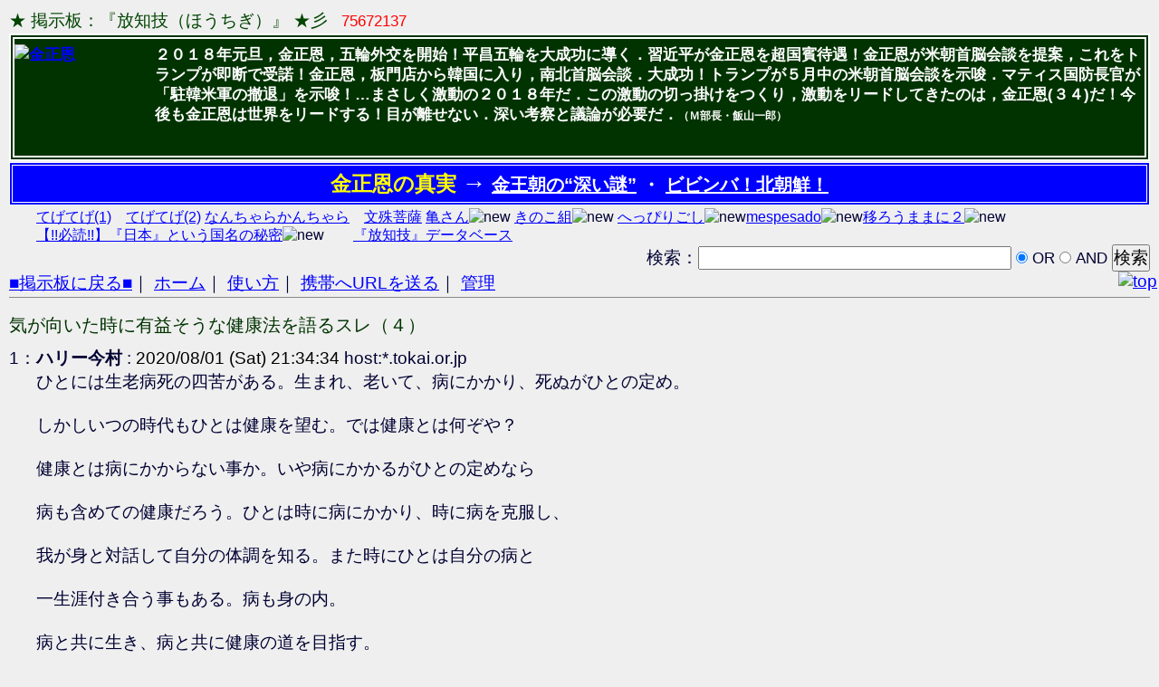

--- FILE ---
content_type: text/html; charset=utf-8
request_url: https://grnba.bbs.fc2.com/reply/17232890/585/
body_size: 5050
content:
<!DOCTYPE html PUBLIC "-//W3C//DTD XHTML 1.0 Transitional//EN" "http://www.w3.org/TR/xhtml1/DTD/xhtml1-transitional.dtd">
<html xmlns="http://www.w3.org/1999/xhtml">
	<head>
		<meta http-equiv="Content-Type" content="text/html; charset=utf-8">
		<meta http-equiv="Content-Style-Type" content="text/css">
		<title>★ 掲示板：『放知技（ほうちぎ）』 ★彡</title>
		<link rel="stylesheet" href="https://bbs6.fc2.com/bbs/css/_409100/409098.css" type="text/css">
		<link rel="stylesheet" href="/css/bbs_type2.css" type="text/css">
		<link href="/image/favicon.ico" rel="shortcut icon" />
		<link rel="alternate" type="application/rss+xml" title="rss" href="/rss/" />
	</head>



<body id="bbs_reply_body">

 <div id="body">
<p class="title">
	<span style="color:#004400">★ 掲示板：『放知技（ほうちぎ）』 ★彡</span>
	<span id="counter">75672137</span>
</p>


	<p class="subtitle">
<link href="http://grnba.jp/img/faviconE.ico" rel="shortcut icon">
<div style="width:0px;"><!-- shinobi ct2 -->
<!--script type="text/javascript" src="//ct2.shinobi.jp/sc/1390793"></script-->
<noscript><a href="//ct2.shinobi.jp/gg/1390793"><img src="//ct2.shinobi.jp/ll/1390793" border="0" alt="ct" width="0" /></a></noscript>
<!-- /shinobi ct2 --></div>
<span style="position:fixed;top:300px;right:2px;"><a href="#TOP"><img src="http://grnba.jp/i/top.gif" alt="top" width="44" height="22" /></a></span>
<div style="color:#ffffff;font-size:13pt;font-weight:bold;line-height:130%;margin:1px 0px 0px 0px;border:6px double white;background-color:#003300;padding:6px 4px 4px 0px;"><a href="http://grnba.jp/proyan.html" target="_blank"><img src="http://grnba.jp/i/KimJongUn2018.jpg" alt="金正恩" width="140" height="111" style="float:left;margin:0px 15px 8px 0px;" /></a>２０１８年元旦，金正恩，五輪外交を開始！平昌五輪を大成功に導く．習近平が金正恩を超国賓待遇！金正恩が米朝首脳会談を提案，これをトランプが即断で受諾！金正恩，板門店から韓国に入り，南北首脳会談．大成功！トランプが５月中の米朝首脳会談を示唆．マティス国防長官が「駐韓米軍の撤退」を示唆！…まさしく激動の２０１８年だ．この激動の切っ掛けをつくり，激動をリードしてきたのは，金正恩(３４)だ！今後も金正恩は世界をリードする！目が離せない．深い考察と議論が必要だ．<span style="font-size:9pt;">（Ｍ部長・飯山一郎）</span><br style="clear:both;" /></div>

<div align="center" style="color:#ffffff;font-size:15pt;font-weight:bold;margin:1px 0 0 0;border:4px double white;background-color:blue;padding:4px 0px 4px 0px;"><span style="color:yellow;font-size:17pt;">金正恩の真実</span> <span style="color:#ffffff;font-weight:bold;font-size:20pt;">→</span> <a href="http://grnba.jp/hukainazo.html" target="_blank" style="color:#ffffff;">金王朝の“深い謎”</a> ・ <a href="http://grnba.jp/proyan.html" target="_blank" style="color:#ffffff;">ビビンバ！北朝鮮！</a></div><div align="left" style="font-size:12pt;margin:3px 20px 0px 30px;line-height:130%;"><a href="http://grnba.jp" style="color:blue;font-weight:normal;" target="_blank">てげてげ(1)</a>　<a href="http://grnba.secret.jp/" style="color:blue;font-weight:normal;" target="_blank">てげてげ(2)</a> <a href="http://joren.bbs.fc2.com/">なんちゃらかんちゃら</a>　<a href="http://iiyama16.blog.fc2.com/">文殊菩薩</a> <a href="http://cocologsatoko.cocolog-nifty.com/blog35/"></a> <a href="http://toneri2672.blog.fc2.com/" target="_blank">亀さん</a><img src="http://grnba.jp/img/new35.gif" alt="new" width="30" height="12" /> <a href="http://kinokokumi.blog13.fc2.com/" target="_blank">きのこ組</a><img src="http://grnba.jp/img/new35.gif" alt="new" width="30" height="12" /> <a href="https://ameblo.jp/yamatokokoro500" target="_blank">へっぴりごし</a><img src="http://grnba.jp/img/new35.gif" alt="new" width="30" height="12" /><a href="http://www.eonet.ne.jp/~mespesado" target="_blank">mespesado</a><img src="http://grnba.jp/img/new35.gif" alt="new" width="30" height="12" /><a href="http://oshosina2.blog.ss-blog.jp/" target="_blank">移ろうままに２</a><img src="http://grnba.jp/img/new35.gif" alt="new" width="30" height="12" /> <br /><a href="http://grnba.bbs.fc2.com/reply/16427145/18/" target="_blank">【!!必読!!】『日本』という国名の秘密</a><img src="http://grnba.jp/img/new35.gif" alt="new" width="30" height="12" />　　<a href="http://grnba.bbs.fc2.com/?act=reply&tid=16427145" target="_blank">『放知技』データベース</a></div>	</p>

<form class="search" style="text-align:right;" method="post" action="https://grnba.bbs.fc2.com/" name="search_form">
	<input type="hidden" value="search" name="act" />
	検索：<input type="text" size="30" value="" name="keyword"/>
	<label>
		<input class="radio" type="radio" checked="" value="OR" name="andor" />
		<small>OR</small>
	</label>
	<label>
		<input class="radio" type="radio" value="AND" name="andor" />
		<small>AND</small>
	</label>
	<input class="button" type="submit" value="検索" name=""/>
</form>

<ul class="menu">
	<li><a href="https://grnba.bbs.fc2.com/">■掲示板に戻る■</a>｜</li>
	<li><a href="http://grnba.com/iiyama/" target="_top">ホーム</a>｜</li>
	<li><a href="https://grnba.bbs.fc2.com/?act=help">使い方</a>｜</li>
	<li><a href="mailto:@?body=https://grnba.bbs.fc2.com/">携帯へURLを送る</a>｜</li>
	<li><a href="https://bbs6.fc2.com/php/user.php/409098/?act=login" target="_blank">管理</a></li>
</ul>




<hr style="border-width: 0pt; background-color: rgb(136, 136, 136); color: rgb(136, 136, 136); height: 1px; position: relative; top: -0.4em;"/>


  <!-- 20085349 -->
  <h1 id="topic_title"><strong><span class="subj">気が向いた時に有益そうな健康法を語るスレ（４）</span></strong></h1>

<div id="bbslog">
<dl>
   <dt>
1：<strong><span class="name">ハリー今村</span></strong>
:
	<p class="date">2020/08/01 (Sat) 21:34:34</p> host:*.tokai.or.jp   </dt>
   <dd>
ひとには生老病死の四苦がある。生まれ、老いて、病にかかり、死ぬがひとの定め。<br />
<br />
しかしいつの時代もひとは健康を望む。では健康とは何ぞや？<br />
<br />
健康とは病にかからない事か。いや病にかかるがひとの定めなら<br />
<br />
病も含めての健康だろう。ひとは時に病にかかり、時に病を克服し、<br />
<br />
我が身と対話して自分の体調を知る。また時にひとは自分の病と<br />
<br />
一生涯付き合う事もある。病も身の内。<br />
<br />
病と共に生き、病と共に健康の道を目指す。<br />
<br />
そんな営為の中から自分独自の身体調整法、<br />
<br />
オリジナルの健康法が創出されるはずだ。<br />
<br />
自分オリジナルの健康法が確立された時、<br />
<br />
きっと真の健康を体感するだろう。<br />
<br />
生老病死の只中にあってなお健康を勝ち取るために<br />
<br />
ざっくばらんに皆様と共に健康や医療を語り合いましょう。<br />
   </dd>

   <dt>
585：<strong><span class="name">suyap</span></strong>
:
	<p class="date">2021/03/16 (Tue) 22:10:19</p> host:185.54.228.137   </dt>
   <dd>
<br />
<a href="http://grnba.bbs.fc2.com/reply/17232890/584/" target="_blank">&gt;&gt;584</a><br />
<br />
　　＞コロナウイルスが存在しない、という主張はあまりにも「極論」<br />
<br />
コロナウイルスは、いわゆる様々な「風邪」を起こすウイルスで数えきれないくらい種類があるようです。今回の騒ぎの発端となった症状を起こすコロナウイルスをSARS-CoV-2というオドロオドロシイ名前にしたものの、いまだにDNAの全シーケンスを解析できてないという…w　なのにどうしてワクチンなるものができちゃうんだろうねー？という話はさておいて、<br />
<br />
大橋眞さんのビデオはYouTubeからどんどこ消されています。これがお探しのものかどうかわかりませんが、Bit Chuteに載ってました：<br />
<br />
新型コロナウィルスのタブー<br />
<a href="https://www.bitchute.com/video/xTJBc4fGiZXm/" target="_blank">https://www.bitchute.com/video/xTJBc4fGiZXm/</a><br />
<br />
文字起こししたものはこちら：<br />
<a href="https://note.com/studioring/n/n0e28990002fb" target="_blank">https://note.com/studioring/n/n0e28990002fb</a><br />
<br />
字幕大王さんが要点箇所を文字起こし：<br />
大橋眞教授：自粛社会への洗脳が、コロナ騒動の本質　感染者の捏造データは、こうして作られる<br />
<a href="https://www.jimakudaio.com/post-7188" target="_blank">https://www.jimakudaio.com/post-7188</a><br />
<br />
それでも懐疑的な人は...<br />
<br />
新型コロナウイルスの存在証明～大橋眞名誉教授は狂人なのかそれとも大手マスコミが狂っているのか～<br />
<a href="https://zerokara-blog.com/oohashi-makoto/" target="_blank">https://zerokara-blog.com/oohashi-makoto/</a><br />
<br />
鬼畜米英のプロパガンダに踊らされた日本人を、笑ってる場合じゃありませんネ^^<br />
<br />
   </dd>
</dl>
</div><!--/bbs_log-->


<hr style="border-width: 0pt; background-color: rgb(136, 136, 136); color: rgb(136, 136, 136); height: 1px; position: relative; top: -0.4em;"/>


<div class="formbox">
	<form name="fc2BBSform" action="https://grnba.bbs.fc2.com/" method="POST" enctype="multipart/form-data">
		<ul>
			<li>
				<input type="text" name="dummytext" value="" style="display:none" />
				<input type="hidden" name="act" value="post">
<input type="hidden" name="tid" value="17232890" />				<input class="button" type="submit" value=" 書き込む ">
				名前：
				<input type="text" name="name" value="" size="20" />
				E-mail(省略可)：
				<input type="text" name="email" value="" size="20" />
			</li>
			<li>
				画像：
				<input type="file" name="file" value="" size="50" />
			</li>
			<li>
				<textarea name="msg" wrap="off" cols="70" rows="5"></textarea>
			</li>
			<li>
				<input class="radio" id="pre_check" type="checkbox" name="pre" value="1"><label for="pre_check">投稿前にプレビューする</label>
			</li>
		</ul>
	</form>
</div><!-/formbox-->







 </div><!---->

<center><iframe src='https://media5.fc2.com/1118/' style='width:728px;height:90px;border:none;' scrolling='no'></iframe><!-- FC2管理用 --> <img src="//media.fc2.com/counter_img.php?id=3476" width="1" height="1"> <!-- FC2管理用 --> </center> <hr noshade>
 <div align="center"><span style="font-size:12px;">Copyright &copy; 1999- <a href="https://bbs.fc2.com/" title="FC2掲示板">FC2, inc</a> All Rights Reserved.</span></div>
<script src='//static.adlantis.jp/javascripts/AdLantisLoader.js' type='text/javascript' charset='utf-8'></script>
<!-- Begin: Adlantis, StickyZone: FC2掲示板 -->
<div class='adlantis_sticky_zone zid_Mjc2OQ%3D%3D%0A'></div>
<!-- End: Adlantis -->

<script type="text/javascript">

  var _gaq = _gaq || [];
  _gaq.push(['_setAccount', 'UA-7277237-5']);
  _gaq.push(['_setDomainName', '.bbs.fc2.com']);
  _gaq.push(['_trackPageview']);

  (function() {
    var ga = document.createElement('script'); ga.type = 'text/javascript'; ga.async = true;
    ga.src = ('https:' == document.location.protocol ? 'https://ssl' : 'http://www') + '.google-analytics.com/ga.js';
    var s = document.getElementsByTagName('script')[0]; s.parentNode.insertBefore(ga, s);
  })();

</script>
</body>
</html>
